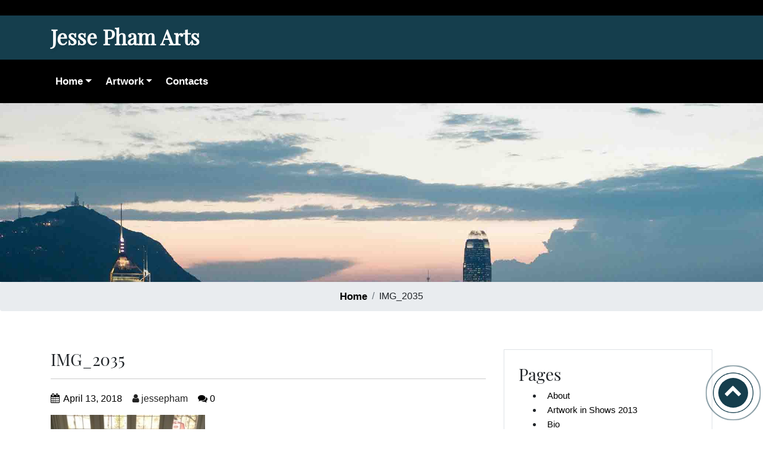

--- FILE ---
content_type: text/html; charset=UTF-8
request_url: http://jessephamarts.com/?attachment_id=369
body_size: 5622
content:
        <!doctype html>
        <html lang="en-US">
		<head>
        <!-- Meta tag Keywords -->
        <meta name="viewport" content="width=device-width, initial-scale=1">
        <meta charset="UTF-8"/>
        <!-- //Meta tag Keywords -->
		<title>IMG_2035 &#8211; Jesse Pham Arts</title>

<style id="reCAPTCHA-style" >.google-recaptcha-container{display:block;clear:both;}
.google-recaptcha-container iframe{margin:0;}
.google-recaptcha-container .plugin-credits a{text-decoration:underline;}</style>
<link rel='dns-prefetch' href='//www.google.com' />
<link rel='dns-prefetch' href='//s.w.org' />
<link rel="alternate" type="application/rss+xml" title="Jesse Pham Arts &raquo; Feed" href="http://jessephamarts.com/?feed=rss2" />
<link rel="alternate" type="application/rss+xml" title="Jesse Pham Arts &raquo; Comments Feed" href="http://jessephamarts.com/?feed=comments-rss2" />
<link rel="alternate" type="application/rss+xml" title="Jesse Pham Arts &raquo; IMG_2035 Comments Feed" href="http://jessephamarts.com/?feed=rss2&#038;p=369" />
		<script type="text/javascript">
			window._wpemojiSettings = {"baseUrl":"https:\/\/s.w.org\/images\/core\/emoji\/12.0.0-1\/72x72\/","ext":".png","svgUrl":"https:\/\/s.w.org\/images\/core\/emoji\/12.0.0-1\/svg\/","svgExt":".svg","source":{"concatemoji":"http:\/\/jessephamarts.com\/wp-includes\/js\/wp-emoji-release.min.js?ver=5.4.18"}};
			/*! This file is auto-generated */
			!function(e,a,t){var n,r,o,i=a.createElement("canvas"),p=i.getContext&&i.getContext("2d");function s(e,t){var a=String.fromCharCode;p.clearRect(0,0,i.width,i.height),p.fillText(a.apply(this,e),0,0);e=i.toDataURL();return p.clearRect(0,0,i.width,i.height),p.fillText(a.apply(this,t),0,0),e===i.toDataURL()}function c(e){var t=a.createElement("script");t.src=e,t.defer=t.type="text/javascript",a.getElementsByTagName("head")[0].appendChild(t)}for(o=Array("flag","emoji"),t.supports={everything:!0,everythingExceptFlag:!0},r=0;r<o.length;r++)t.supports[o[r]]=function(e){if(!p||!p.fillText)return!1;switch(p.textBaseline="top",p.font="600 32px Arial",e){case"flag":return s([127987,65039,8205,9895,65039],[127987,65039,8203,9895,65039])?!1:!s([55356,56826,55356,56819],[55356,56826,8203,55356,56819])&&!s([55356,57332,56128,56423,56128,56418,56128,56421,56128,56430,56128,56423,56128,56447],[55356,57332,8203,56128,56423,8203,56128,56418,8203,56128,56421,8203,56128,56430,8203,56128,56423,8203,56128,56447]);case"emoji":return!s([55357,56424,55356,57342,8205,55358,56605,8205,55357,56424,55356,57340],[55357,56424,55356,57342,8203,55358,56605,8203,55357,56424,55356,57340])}return!1}(o[r]),t.supports.everything=t.supports.everything&&t.supports[o[r]],"flag"!==o[r]&&(t.supports.everythingExceptFlag=t.supports.everythingExceptFlag&&t.supports[o[r]]);t.supports.everythingExceptFlag=t.supports.everythingExceptFlag&&!t.supports.flag,t.DOMReady=!1,t.readyCallback=function(){t.DOMReady=!0},t.supports.everything||(n=function(){t.readyCallback()},a.addEventListener?(a.addEventListener("DOMContentLoaded",n,!1),e.addEventListener("load",n,!1)):(e.attachEvent("onload",n),a.attachEvent("onreadystatechange",function(){"complete"===a.readyState&&t.readyCallback()})),(n=t.source||{}).concatemoji?c(n.concatemoji):n.wpemoji&&n.twemoji&&(c(n.twemoji),c(n.wpemoji)))}(window,document,window._wpemojiSettings);
		</script>
		<style type="text/css">
img.wp-smiley,
img.emoji {
	display: inline !important;
	border: none !important;
	box-shadow: none !important;
	height: 1em !important;
	width: 1em !important;
	margin: 0 .07em !important;
	vertical-align: -0.1em !important;
	background: none !important;
	padding: 0 !important;
}
</style>
	<link rel='stylesheet' id='wp-block-library-css'  href='http://jessephamarts.com/wp-includes/css/dist/block-library/style.min.css?ver=5.4.18' type='text/css' media='all' />
<link rel='stylesheet' id='astral-style-css'  href='http://jessephamarts.com/wp-content/themes/astral/style.css?ver=5.4.18' type='text/css' media='all' />
<link rel='stylesheet' id='bootstrap-css'  href='http://jessephamarts.com/wp-content/themes/astral/css/bootstrap.min.css?ver=5.4.18' type='text/css' media='all' />
<link rel='stylesheet' id='animate-css-css'  href='http://jessephamarts.com/wp-content/themes/astral/css/animate.css?ver=5.4.18' type='text/css' media='all' />
<link rel='stylesheet' id='font-awesome-min-css-css'  href='http://jessephamarts.com/wp-content/themes/astral/css/font-awesome.min.css?ver=5.4.18' type='text/css' media='all' />
<link rel='stylesheet' id='swiper-css-css'  href='http://jessephamarts.com/wp-content/themes/astral/css/swiper.min.css?ver=5.4.18' type='text/css' media='all' />
<link rel='stylesheet' id='griwpc-recaptcha-style-css'  href='http://jessephamarts.com/wp-content/plugins/recaptcha-in-wp-comments-form/css/recaptcha.css?ver=9.1.2' type='text/css' media='all' />
<style id='griwpc-recaptcha-style-inline-css' type='text/css'>
.google-recaptcha-container{display:block;clear:both;}
.google-recaptcha-container iframe{margin:0;}
.google-recaptcha-container .plugin-credits a{text-decoration:underline;}
</style>
<script type='text/javascript' src='http://jessephamarts.com/wp-includes/js/jquery/jquery.js?ver=1.12.4-wp'></script>
<script type='text/javascript' src='http://jessephamarts.com/wp-includes/js/jquery/jquery-migrate.min.js?ver=1.4.1'></script>
<script type='text/javascript' src='http://jessephamarts.com/wp-content/themes/astral/js/swiper.min.js?ver=5.4.18'></script>
<script type='text/javascript' src='http://jessephamarts.com/wp-content/themes/astral/js/bootstrap.min.js?ver=5.4.18'></script>
<script type='text/javascript' src='http://jessephamarts.com/wp-content/themes/astral/js/wow.js?ver=5.4.18'></script>
<script type='text/javascript' src='http://jessephamarts.com/wp-content/themes/astral/js/astral-theme-script.js?ver=5.4.18'></script>
<link rel='https://api.w.org/' href='http://jessephamarts.com/index.php?rest_route=/' />
<link rel="EditURI" type="application/rsd+xml" title="RSD" href="http://jessephamarts.com/xmlrpc.php?rsd" />
<link rel="wlwmanifest" type="application/wlwmanifest+xml" href="http://jessephamarts.com/wp-includes/wlwmanifest.xml" /> 
<meta name="generator" content="WordPress 5.4.18" />
<link rel='shortlink' href='http://jessephamarts.com/?p=369' />
<link rel="alternate" type="application/json+oembed" href="http://jessephamarts.com/index.php?rest_route=%2Foembed%2F1.0%2Fembed&#038;url=http%3A%2F%2Fjessephamarts.com%2F%3Fattachment_id%3D369" />
<link rel="alternate" type="text/xml+oembed" href="http://jessephamarts.com/index.php?rest_route=%2Foembed%2F1.0%2Fembed&#038;url=http%3A%2F%2Fjessephamarts.com%2F%3Fattachment_id%3D369&#038;format=xml" />
</head>
<body class="attachment attachment-template-default single single-attachment postid-369 attachmentid-369 attachment-jpeg">
<a class="skip-link screen-reader-text" href="#content">
Skip to content</a>
        <div class="header_contact">
            <div class="container">
                <div class="row">
                    <div class="col-md-6 col-sm-6 email">
					<p>
					 
					                    </div>
                    <div class="col-md-6 col-sm-6 phone">
					                    </div>
                </div>
            </div>
        </div>
        <header id="home" >
            <div class="container">
                <div class="row">
                    <div class="header col-md-6 col-sm-12">
                        <!-- logo -->
                        <div id="logo">
                            <h1>
                                <a style="color: #ffffff"
                                   title="IMG_2035" href="http://jessephamarts.com">

									Jesse Pham Arts
                                </a>
                            </h1>

                            <p style="color: #ffffff">
								                            </p>
                        </div>
                        <!-- //logo -->
                    </div>
                    <div class="col-md-6 col-sm-12 social">
					                    </div>
                </div>
            </div>
        </header>
		        <div class="menu1" id="main-menu">
            <div id="app" class="container">
                <nav class="navbar navbar-expand-lg navbar-light">
                    <button class="navbar-toggler" type="button" data-toggle="collapse" data-target="#navbarNavDropdown"
                            aria-controls="navbarNavDropdown" aria-expanded="false" aria-label="Toggle navigation">
                        <span class="sr-only">Toggle navigation</span>
                        <span class="icon-bar"></span>
                        <span class="icon-bar"></span>
                        <span class="icon-bar"></span>
                    </button>
                    <div id="navbarNavDropdown" class="navbar-collapse collapse">
						<div id="navbarNavDropdown" class="navbar-collapse collapse"><ul id="menu-about" class="navbar-nav nav-item"><li itemscope="itemscope" itemtype="https://www.schema.org/SiteNavigationElement" id="menu-item-13" class="menu-item menu-item-type-custom menu-item-object-custom menu-item-home menu-item-has-children dropdown menu-item-13 nav-item"><a title="Home" href="http://jessephamarts.com/" data-toggle="dropdown" aria-haspopup="true" aria-expanded="false" class="dropdown-toggle nav-link" id="menu-item-dropdown-13">Home</a>
<ul class="dropdown-menu" aria-labelledby="menu-item-dropdown-13" role="menu">
	<li itemscope="itemscope" itemtype="https://www.schema.org/SiteNavigationElement" id="menu-item-131" class="menu-item menu-item-type-post_type menu-item-object-page menu-item-131 nav-item"><a title="About" href="http://jessephamarts.com/?page_id=128" class="dropdown-item">About</a></li>
	<li itemscope="itemscope" itemtype="https://www.schema.org/SiteNavigationElement" id="menu-item-130" class="menu-item menu-item-type-post_type menu-item-object-page menu-item-130 nav-item"><a title="Bio" href="http://jessephamarts.com/?page_id=126" class="dropdown-item">Bio</a></li>
	<li itemscope="itemscope" itemtype="https://www.schema.org/SiteNavigationElement" id="menu-item-219" class="menu-item menu-item-type-post_type menu-item-object-page menu-item-219 nav-item"><a title="Influences" href="http://jessephamarts.com/?page_id=217" class="dropdown-item">Influences</a></li>
	<li itemscope="itemscope" itemtype="https://www.schema.org/SiteNavigationElement" id="menu-item-260" class="menu-item menu-item-type-post_type menu-item-object-page menu-item-260 nav-item"><a title="Tile Installation/ Home Repair/ Remodeling" href="http://jessephamarts.com/?page_id=258" class="dropdown-item">Tile Installation/ Home Repair/ Remodeling</a></li>
</ul>
</li>
<li itemscope="itemscope" itemtype="https://www.schema.org/SiteNavigationElement" id="menu-item-134" class="menu-item menu-item-type-custom menu-item-object-custom menu-item-home menu-item-has-children dropdown menu-item-134 nav-item"><a title="Artwork" href="http://jessephamarts.com/" data-toggle="dropdown" aria-haspopup="true" aria-expanded="false" class="dropdown-toggle nav-link" id="menu-item-dropdown-134">Artwork</a>
<ul class="dropdown-menu" aria-labelledby="menu-item-dropdown-134" role="menu">
	<li itemscope="itemscope" itemtype="https://www.schema.org/SiteNavigationElement" id="menu-item-206" class="menu-item menu-item-type-post_type menu-item-object-page menu-item-206 nav-item"><a title="House Number Plaques and Markers" href="http://jessephamarts.com/?page_id=204" class="dropdown-item">House Number Plaques and Markers</a></li>
	<li itemscope="itemscope" itemtype="https://www.schema.org/SiteNavigationElement" id="menu-item-117" class="menu-item menu-item-type-post_type menu-item-object-page menu-item-117 nav-item"><a title="Pictures of Artwork Installed" href="http://jessephamarts.com/?page_id=115" class="dropdown-item">Pictures of Artwork Installed</a></li>
	<li itemscope="itemscope" itemtype="https://www.schema.org/SiteNavigationElement" id="menu-item-68" class="menu-item menu-item-type-post_type menu-item-object-page menu-item-68 nav-item"><a title="Artwork in Shows 2013" href="http://jessephamarts.com/?page_id=66" class="dropdown-item">Artwork in Shows 2013</a></li>
	<li itemscope="itemscope" itemtype="https://www.schema.org/SiteNavigationElement" id="menu-item-197" class="menu-item menu-item-type-post_type menu-item-object-page menu-item-197 nav-item"><a title="more work" href="http://jessephamarts.com/?page_id=118" class="dropdown-item">more work</a></li>
</ul>
</li>
<li itemscope="itemscope" itemtype="https://www.schema.org/SiteNavigationElement" id="menu-item-161" class="menu-item menu-item-type-post_type menu-item-object-page menu-item-161 nav-item"><a title="Contacts" href="http://jessephamarts.com/?page_id=159" class="nav-link">Contacts</a></li>
</ul></div>                    </div>
                </nav>
            </div>
        </div>
	    <div class="inner-banner d-flex flex-column justify-content-center align-items-center"
         style="background:url( http://jessephamarts.com/wp-content/themes/astral/images/inner.jpg);"></div>
        <nav aria-label="breadcrumb">
			                <ol class="breadcrumb d-flex justify-content-center">
                    <li class="breadcrumb-item">
                        <a href="http://jessephamarts.com">Home</a>
                    </li>

					                        <li class="breadcrumb-item " aria-current="page">IMG_2035</li> 
					
					
					
					
                </ol>
			        </nav>
		<div id="content">
    <section class="align-blog" id="blog">
        <div class="container">
            <div class="row">
                <!-- left side -->
                <div class="col-lg-8 single-left mt-lg-0 mt-4">
					<div id="post-369" class="astral_blog post-369 attachment type-attachment status-inherit hentry">
    <h3 class="card-title">
		IMG_2035    </h3>
    <hr>

	
	        <div class="metabox">
            <span class="entry-date"><i class="fa fa-calendar"></i>April 13, 2018</span>

            <span class="entry-author"><a href="http://jessephamarts.com/?author=1"><i class="fa fa-user"></i> jessepham</a></span>

            <span class="entry-comments"><i class="fa fa-comments"></i>
			0 </span>
        </div>
	<p class="attachment"><a href='http://jessephamarts.com/wp-content/uploads/2015/02/IMG_2035.jpg'><img width="259" height="300" src="http://jessephamarts.com/wp-content/uploads/2015/02/IMG_2035-259x300.jpg" class="attachment-medium size-medium" alt="" srcset="http://jessephamarts.com/wp-content/uploads/2015/02/IMG_2035-259x300.jpg 259w, http://jessephamarts.com/wp-content/uploads/2015/02/IMG_2035.jpg 573w" sizes="(max-width: 259px) 100vw, 259px" /></a></p>
</div>    <div class="navigation">
        <div class="single_left alignleft">
			&laquo; <a href="http://jessephamarts.com/?page_id=258" rel="prev">Tile Installation/ Home Repair/ Remodeling</a>        </div>
        <div class="single_right alignright">
			        </div>
    </div>
	<div id="comments" class="comments-area">
	        <div class="leave-coment-form">
				<div id="respond" class="comment-respond">
		<h3 id="reply-title" class="comment-reply-title"><h3 class="courses-title  mb-4">Leave a Reply</h3> <small><a rel="nofollow" id="cancel-comment-reply-link" href="/?attachment_id=369#respond" style="display:none;">Cancel reply</a></small></h3><form action="http://jessephamarts.com/wp-comments-post.php" method="post" id="commentform" class="comment-form"><p class="comment-notes"><span id="email-notes">Your email address will not be published.</span></p><div class="leave-coment-form"><div class="form-group">
			<textarea id="comment" name="comment" class="form-control" placeholder="Your comment here..." required=""></textarea></div></div><div class="row"><div class="col-sm-6 form-group"><input name="author" id="name" type="text" id="exampleInputEmail1" class="form-control" placeholder="Name"></div>
<div class="col-sm-6 form-group"><input  name="email" id="email" type="text" class="form-control" placeholder="Email"></div></div>
<p class="comment-form-cookies-consent"><input id="wp-comment-cookies-consent" name="wp-comment-cookies-consent" type="checkbox" value="yes" /> <label for="wp-comment-cookies-consent">Save my name, email, and website in this browser for the next time I comment.</label></p>
<p id="griwpc-container-id" class="google-recaptcha-container recaptcha-align-left"><span id="griwpc-widget-id" class="g-recaptcha" data-forced="0" ></span></p><p class="form-submit"><input name="submit" type="submit" id="mm_single_submit" class="submit" value="Post Comment" /> <input type='hidden' name='comment_post_ID' value='369' id='comment_post_ID' />
<input type='hidden' name='comment_parent' id='comment_parent' value='0' />
</p></form>	</div><!-- #respond -->
	        </div>
	</div>                </div>
                <!-- right side -->
                <div class="col-lg-4 event-right">
					<div class="event-right1">
    <div id="sidebar-primary" class="sidebar">
		<div id="widget_pages" class="mwa_widget mb-4 p-sm-4 p-3 border"><h3 class="courses-title">Pages</h3>		<ul>
			<li class="page_item page-item-128"><a href="http://jessephamarts.com/?page_id=128">About</a></li>
<li class="page_item page-item-66"><a href="http://jessephamarts.com/?page_id=66">Artwork in Shows 2013</a></li>
<li class="page_item page-item-126"><a href="http://jessephamarts.com/?page_id=126">Bio</a></li>
<li class="page_item page-item-159"><a href="http://jessephamarts.com/?page_id=159">Contacts</a></li>
<li class="page_item page-item-204"><a href="http://jessephamarts.com/?page_id=204">House Number Plaques and Markers</a></li>
<li class="page_item page-item-217"><a href="http://jessephamarts.com/?page_id=217">Influences</a></li>
<li class="page_item page-item-118"><a href="http://jessephamarts.com/?page_id=118">more work</a></li>
<li class="page_item page-item-115"><a href="http://jessephamarts.com/?page_id=115">Pictures of Artwork Installed</a></li>
<li class="page_item page-item-258 current_page_ancestor current_page_parent"><a href="http://jessephamarts.com/?page_id=258">Tile Installation/ Home Repair/ Remodeling</a></li>
		</ul>
			</div><div class="widget widget_categories"><h2 class="widgettitle">Categories</h2><form action="http://jessephamarts.com" method="get"><label class="screen-reader-text" for="cat">Categories</label><select  name='cat' id='cat' class='postform' >
	<option value='-1' selected='selected'>Select Category</option>
</select>
</form>
<script type="text/javascript">
/* <![CDATA[ */
(function() {
	var dropdown = document.getElementById( "cat" );
	function onCatChange() {
		if ( dropdown.options[ dropdown.selectedIndex ].value > 0 ) {
			dropdown.parentNode.submit();
		}
	}
	dropdown.onchange = onCatChange;
})();
/* ]]> */
</script>

			</div>    </div>
</div>                </div>
            </div>
        </div>
    </section>
</div>
<footer class="footer py-md-5 pt-md-3 pb-sm-5">
	        <div class="container">
            <div class="row p-sm-4 py-3">
				<div class="mwa_footer_widget col-lg-4 col-md-6 mt-lg-0 mt-4"><h3 class="mb-3 f_title">Pages</h3>		<ul>
			<li class="page_item page-item-128"><a href="http://jessephamarts.com/?page_id=128">About</a></li>
<li class="page_item page-item-66"><a href="http://jessephamarts.com/?page_id=66">Artwork in Shows 2013</a></li>
<li class="page_item page-item-126"><a href="http://jessephamarts.com/?page_id=126">Bio</a></li>
<li class="page_item page-item-159"><a href="http://jessephamarts.com/?page_id=159">Contacts</a></li>
<li class="page_item page-item-204"><a href="http://jessephamarts.com/?page_id=204">House Number Plaques and Markers</a></li>
<li class="page_item page-item-217"><a href="http://jessephamarts.com/?page_id=217">Influences</a></li>
<li class="page_item page-item-118"><a href="http://jessephamarts.com/?page_id=118">more work</a></li>
<li class="page_item page-item-115"><a href="http://jessephamarts.com/?page_id=115">Pictures of Artwork Installed</a></li>
<li class="page_item page-item-258 current_page_ancestor current_page_parent"><a href="http://jessephamarts.com/?page_id=258">Tile Installation/ Home Repair/ Remodeling</a></li>
		</ul>
			</div>            </div>
        </div>
		</footer>
<div class="cpy-right text-center mwa-theme">
	        <p class="text-wh"><a href=""> </a>
        </p>
		</div>
<!-- scroll top icon -->
<a href="#" id="scroll" class="move-top text-center scrollup" style="">
    <div class="circle"><i class="fa fa-chevron-up" aria-hidden="true"></i></div>
</a>
<script type='text/javascript'>
/* <![CDATA[ */
var griwpco = {"ajax_url":"http:\/\/jessephamarts.com\/wp-admin\/admin-ajax.php","standardQueries":"0","formID":"commentform","formQuery":"#respond form","formQueryElem":"0","buttonID":"submit","buttonQuery":"#respond *[type=","buttonQueryElem":"0","recaptcha_elem":null,"recaptcha_id":"griwpc-widget-id","recaptcha_skey":"6Lecn8cUAAAAAKbGBrRToReJCHNONMKyG9tTMg6n","recaptcha_theme":"light","recaptcha_size":"normal","recaptcha_type":"image","recaptcha_align":"left","recaptcha_otcm":"0","recaptcha_tag":"p","recaptcha_lang":"","allowCreditMode":"0","home_link_address":"http:\/\/www.joanmiquelviade.com\/plugin\/google-recaptcha-in-wp-comments-form\/","home_link_title":"reCAPTCHA plugin homepage","home_link_text":"Get reCAPTCHA plugin","version":"9.1.2","reCAPTCHAloaded":"1"};
/* ]]> */
</script>
<script type='text/javascript' src='http://jessephamarts.com/wp-content/plugins/recaptcha-in-wp-comments-form/js/base.js?ver=9.1.2'></script>
<script type='text/javascript' src='http://jessephamarts.com/wp-content/plugins/recaptcha-in-wp-comments-form/js/recaptcha.js?ver=9.1.2'></script>
<script type='text/javascript' src='https://www.google.com/recaptcha/api.js?onload=griwpcOnloadCallback&#038;render=explicit&#038;ver=5.4.18'></script>
<script type='text/javascript' src='http://jessephamarts.com/wp-includes/js/wp-embed.min.js?ver=5.4.18'></script>
<script type='text/javascript' src='http://jessephamarts.com/wp-content/themes/astral/js/astral-footer-script.js?ver=5.4.18'></script>
	<script>
	/(trident|msie)/i.test(navigator.userAgent)&&document.getElementById&&window.addEventListener&&window.addEventListener("hashchange",function(){var t,e=location.hash.substring(1);/^[A-z0-9_-]+$/.test(e)&&(t=document.getElementById(e))&&(/^(?:a|select|input|button|textarea)$/i.test(t.tagName)||(t.tabIndex=-1),t.focus())},!1);
	</script>
	</body>
</html>

--- FILE ---
content_type: text/css
request_url: http://jessephamarts.com/wp-content/themes/astral/style.css?ver=5.4.18
body_size: 8886
content:
/*
Theme Name: Astral
Theme URI: 
Author: wpmwa
Author URI: http://mywebapp.in/
Description: Astral is a free version  WordPress theme. It is a multi-purpose theme for blog, Education, News, Entertainment etc. You can create a beautiful homepage contain slider, callout, services, blogs, contact section. Support easy to use customization theme options. Astral theme also support Elementor plugin and contact form 7 plugin. Theme contains custom template page full width and page with left sidebar. 
Version: 1.3
License: GNU General Public License v2 or later
License URI: http://www.gnu.org/licenses/gpl-2.0.html
Tags: right-sidebar, left-sidebar, custom-logo,  custom-header, custom-menu, editor-style, full-width-template, featured-images,  sticky-post, translation-ready, Blog, Entertainment, E-Commerce

Text Domain: astral
*/


/* playfair-display-regular - latin */
@font-face {
    font-family: 'Playfair Display';
    font-style: normal;
    font-weight: 400;
    src: url('../astral/font-family/playfair-display-v14-latin-regular.eot'); /* IE9 Compat Modes */
    src: local('Playfair Display Regular'), local('PlayfairDisplay-Regular'),
    url('../astral/font-family/playfair-display-v14-latin-regular.eot?#iefix') format('embedded-opentype'), /* IE6-IE8 */ url('../astral/font-family/playfair-display-v14-latin-regular.woff2') format('woff2'), /* Super Modern Browsers */ url('../astral/font-family/playfair-display-v14-latin-regular.woff') format('woff'), /* Modern Browsers */ url('../astral/font-family/playfair-display-v14-latin-regular.ttf') format('truetype'), /* Safari, Android, iOS */ url('../astral/font-family/playfair-display-v14-latin-regular.svg#PlayfairDisplay') format('svg'); /* Legacy iOS */
}


.navbar {
    border-radius: 0;
    transition: all 0.3s ease-out;
}

h1,
h2,
h3,
h4,
h5,
h6 {
    margin: 0;
    padding: 0;
    font-family: 'Playfair Display', serif;
}

p {
    margin-top: 3px;
    padding: 0;
    font-size: 14px;
    letter-spacing: 1px;
    line-height: 1.9;
    color: #000;
}

.wp-caption {
    width: 100% !important;
}

.wp-caption-text {
}

.screen-reader-text {
}

.gallery-caption {
}

.bypostauthor {
}

.alignright {
}

.alignleft {
}

img { 
	height: auto; 
	max-width: 100%; 
}

.wp-caption img {
    width: 100%;
}

/* //Reset Code */

/* colors code */
.text-bl {
    color: #343a40;
}

.text-wh {
    color: #fff;
}

.text-li {
    color: #f8f9fa;
}

.bg-li {
    background: #f8f9fa;
}

.bg-wh {
    background: #fff;
}

.let {
    letter-spacing: 1px;
}
.aligncenter {
	text-align: center;
}	
/* bottom-to-top */
a.move-top {
    position: fixed;
    bottom: 1.5%;
    right: 0;
    z-index: 9999;
}

a.move-top span {
    color: #fc636b;
    font-size: 30px;
}

/* header */
header {
    background: #153e4d;
    z-index: 9999;
}

/* navigation */

#logo a {
    text-decoration: none;
    float: none;
    display: initial;
    font-weight: 600;
    font-size: 35px;
    color: #fff;
    text-shadow: 2px 5px 3px rgba(0, 0, 0, 0.06);
}

#logo img {
    width: 200px;
    height: 80px;
}

/* Display Dropdowns on Hover */
nav ul li:hover > ul {
    display: inherit;
}

.dropdown-menu {
    top: 98%;
    left: -1%;
}

/* Media Queries
--------------------------------------------- */
@media (max-width: 1280px) {
    nav a {
        font-size: 17px;
        font-weight: 600;
    }
}

@media all and (max-width: 991px) {
    #logo {
        display: block;
        padding: 0;
        width: 100%;
        text-align: center;
        float: none;
    }

    /* Change menu item's width to 100% */
    nav ul li {
        display: block;
        width: 100%;
    }

    .dropdown-item {
        color: #ffffff;
    }

    nav a:hover,
    nav ul ul ul a {
        background-color: transparent;
    }

    /* Hide Dropdowns by Default */
    nav ul ul {
        float: none;
        position: static;
        color: #ffffff;
    }

    /* Hide menus on hover */
    nav ul ul li:hover > ul,
    nav ul li:hover > ul {
        display: none;
    }

    /* Fisrt Tier Dropdown */
    nav ul ul li {
        display: block;
        width: 100%;
        padding: 0;
    }

    nav ul ul li a {
        letter-spacing: 2px;
    }

    nav ul ul ul li {
        position: static;
        /* has to be the same number as the "width" of "nav ul ul li" */
    }

    nav a {
        font-size: 14px;
        display: block;
        margin: 0px 0;
    }

}

@media all and (max-width: 330px) {

    nav ul li {
        display: block;
        width: 94%;
    }

}


/* dropdown */
#demo {
    margin: 10px 0 0px 0;
}

#demo .wrapper {
    display: inline-block;
    position: relative;
}

#demo .parent {
    height: 100%;
    width: 100%;
    display: block;
    cursor: pointer;
    line-height: 30px;
    height: 30px;
    color: #fff;
    z-index: 2;
    position: relative;
    -webkit-transition: border-radius .1s linear, background .1s linear, z-index 0s linear;
    -webkit-transition-delay: .8s;
    text-align: center;
    color: #fff;
    text-transform: capitalize;
    font-weight: 500;
    font-size: 15px;
    letter-spacing: 1px;
    padding-left: 0;
    padding-right: 0;
}

#demo .parent:hover,
#demo .content:hover ~ .parent {
    -webkit-transition-delay: 0s, 0s, 0s;
}

#demo .content:hover ~ .parent {
    border-bottom-left-radius: 0;
    border-bottom-right-radius: 0;
    z-index: 0;
}

#demo .content {
    position: absolute;
    top: 0;
    display: block;
    z-index: 1;
    height: 0;
    width: 150px;
    padding-top: 30px;
    -webkit-transition: height .5s ease;
    -webkit-transition-delay: .4s;
}

#demo .wrapper:active .content {
    height: 150px;
    z-index: 3;
    -webkit-transition-delay: 0s;
}

#demo .content:hover {
    height: 150px;
    z-index: 3;
    -webkit-transition-delay: 0s;
}


#demo .content ul {
    background: #fff;
    margin: 0;
    padding: 0;
    overflow: hidden;
    height: 100%;
    border-bottom-left-radius: 5px;
    border-bottom-right-radius: 5px;
}

#demo .content ul a {
    text-decoration: none;
    padding: 0;
}

#demo .content li {
    list-style: none;
    text-align: left;
    color: #999;
    font-size: 16px;
    line-height: 30px;
    height: 40px;
    line-height: 40px;
    padding-left: 10px;
    border-top: 1px solid #eee;
}

#demo .content li:last-of-type {
    border-bottom-left-radius: 5px;
    border-bottom-right-radius: 5px;
}


/* inner banner */
.inner-banner {
    background: url(../images/1.jpg) no-repeat center;
    min-height: 300px;
    position: relative;
    z-index: 0;
    background-size: cover !important;
}

li.breadcrumb-item a {
    color: #000;
}

.breadcrumb-item.active {
    color: #000000;
    text-transform: capitalize;
    font-weight: 600;
}


/* title */
.mwa_title {
    margin-bottom: 3em;
}

h4.mwa-title {
    color: #000;
    text-transform: capitalize;
    font-size: 2.3em;
    font-weight: 600;
}

p.sub-title {
	word-break: break-word;
    color: #000000d1;
    text-transform: capitalize;
    width: 60%;
    margin: 1em auto 0;
}

span.sub-title {
    text-transform: capitalize;
    font-size: 1em;
    color: #fc636b;
}

.align-blog {
    padding: 3em 0;
}
.front-blog {
	background: #153e4d0d;
}

/* about */
.abt-icon {

    border-radius: 50%;
    -webkit-border-radius: 50%;
    -o-border-radius: 50%;
    -ms-border-radius: 50%;
    -moz-border-radius: 50%;
    display: flex;
    align-items: center;
    justify-content: center;
    margin: 0 auto;
}

.abt-icon span {
    font-size: 2.7em;
    color: #ffffff;
}

.abt-txt h4 a {
    word-break: break-word;
    text-transform: capitalize;
    font-size: 20px;
    margin-bottom: 0.5em;
    text-decoration: none;
    color: #000;
}

.abt-txt {
    margin-left: 1em;
}


/* blog */
span.post-icon {
    position: absolute;
    line-height: 3;
    text-align: center;
    font-size: 1.2em;
    letter-spacing: 1px;
    bottom: 0;
    width: 100%;
    left: 0;
    padding: 0px 12px;
    text-transform: capitalize;
    background: hsla(357, 0%, 2%, 0.28);
    color: #fff;
}

h5.blog-title a {
    font-size: 0.9em;
    text-transform: capitalize;
    color: #333;
    font-weight: 600;
    display: block;
}

.blog-btn {
    background: transparent;
    font-weight: 500;
    font-size: 15px;
    letter-spacing: 1px;
    color: #000000;
    text-transform: uppercase;
}

.blog-btn:hover {
    color: #000;
}

.card-body {
    background: #ffff;
}

.card {
    border: 1px solid #153e4d;
}

a.blog_link {
    padding: 12px 21px;
    font-weight: 600;
    font-size: 16px;
    border-radius: 0px;
    display: inline-block;
    margin-top: 2em;
    background: #fde953;
    color: #153e4d;
    letter-spacing: 1px;
    -o-border-radius: 0px;
    -ms-border-radius: 0px;
    -moz-border-radius: 0px;
    text-transform: capitalize;
}

.slide-img {
    background: url(../images/banner.jpg) no-repeat center;
    background-size: cover;
    min-height: 500px;
}

hr {
    border-top: 1px solid #ccc !important;
}


/* footer */
.footer {
    background: #17181b;
    overflow: hidden;
}

.text-theme-2 {
    color: #000;
}

.text-theme-2:hover {
    color: #000;
}

.footer h2 a {
    font-family: 'Lato', sans-serif;
    text-transform: capitalize;
    font-size: 0.9em;
    color: #fff;
}

.footer h2 a:hover {
    color: #fff;
}

/* footer grids */
.footerv3-top h3 {
    font-size: 1.3em;
    color: #fff;
    text-transform: uppercase;
    margin-bottom: 1.5em;
}

.footv3-left h4 a {
    font-size: 1.3em;
    letter-spacing: 0.5px;
    color: #fff;
    padding: 14px 0 0;
    position: relative;
    text-transform: capitalize;
}

h4.footer-title {
    color: #777;
    text-transform: capitalize;
}

.footerv3-top p {
    font-size: 1em;
    color: #a3b1bf;
    margin: 1em 0;
    line-height: 1.5em;
}

.footer p a {
    color: #fff;
    text-decoration: underline;
}

.footer p a:hover {
    color: #fff;
}

.fv3-contact p {
    display: inline-block;
    vertical-align: middle;
    color: #fff;
    font-size: 16px;
}

.footer-top p {
    max-width: 400px;
}

.list-title li a {
    color: #fff;
    font-size: 1em;
    text-transform: capitalize;
}

h3.f_title {
    font-size: 1.3em;
    color: #fff;
    font-weight: 400;
}

.cpy-right {
    padding: 1vw;
}

.cpy-right p {
    color: #fff;
}

.cpy-right a {
    color: #fff;
}

.cpy-right a:hover {
    text-decoration: none;
    color: #fff;
}

#mwa_banner_slider .mwa_link_bnr:hover {
    background: transparent;
    border: 2px solid #fde953;
    color: #fde953;
}

#callout .mwa_link_bnr:hover {
    background: transparent;
    border: 1px solid #fde953;
    color: #fde953;
}


/* -- Responsive code -- */
@media screen and (max-width: 1080px) {

    .align-about {
        padding: 12em 0 8em;
    }

    h4.mwa-title {
        font-size: 2.1em;
    }

    .services-bg-color {
        padding: 0 2em;
    }

    a.reqe-button {
        padding: 9px 16px;
        font-size: 13px;
    }

}

@media screen and (max-width: 1050px) {

    .align-blog {
        padding: 3em 0;
    }

    .py-lg-5 {
        padding-bottom: 3rem;
    }

    .abt-txt {
        margin-left: 2em;
    }
}

@media screen and (max-width: 1024px) {

    p.bnr-txt {
        width: 100%;
    }

    .inner-banner {
        min-height: 250px;
    }

    /**/
    .contact {
        letter-spacing: 0px;
        word-spacing: -1px;
    }

    .abt_bottom p {
        font-size: 1em;
    }


}

@media screen and (max-width: 991px) {
    .navbar-light .navbar-toggler {
        margin-left: auto;
    }

    .dropdown-menu {
        text-align: center;
    }

    .right_nav {
        margin: 0 auto;
        text-align: center;
    }

    .bb-img h3 {
        font-size: 1.05em;
    }

    p.sub-title {
        width: 100%;
    }

    .mwa_title {
        margin-bottom: 4em;
    }

    .align-about {
        padding: 3em 0 3em;
    }

    .abt-txt h4 {
        font-size: 1.1em;
    }

    .abt-txt {
        margin-left: 2em;
    }

    .slide-banner {
        min-height: 420px;
    }

    .slide-img {
        min-height: 450px;
    }

    .carousel-indicators {
        bottom: -45px;
    }

    .img-grid {
        max-width: 640px;
        margin: 0 auto 2em;
    }

    .social ul li {
        padding-left: 11px;
    }

    .search1 .form-control {
        width: 62%;
    }
}

@media screen and (max-width: 768px) {

    h4.mwa-title {
        font-size: 1.9em;
    }

    .mwa_title {
        margin-bottom: 3em;
    }

    #logo a {
        font-size: 32px;
    }
}

@media screen and (max-width: 667px) {
    .bb-img h3 {
        font-size: 1em;
    }

    .abt-icon span {
        font-size: 1.5em;
    }

    h4.mwa-title {
        font-size: 1.8em;
    }
}


@media screen and (max-width: 640px) {
    .slide-banner {
        min-height: 385px;
    }

    .carousel-indicators {
        bottom: -35px;
    }

}

@media screen and (max-width: 568px) {
    a.blog_link {
        padding: 8px 5px;
        font-size: 11px;
    }

    .wthree-link-bnr {
        padding: 3px 25px;
        letter-spacing: 0px;
        font-size: 13px;
    }

    .navbar-light .navbar-nav .nav-link {
        padding: 4px 15px;
        font-size: 0.85em;
        letter-spacing: 1px;
    }

    p.bnr-txt {
        font-size: 1em;
        line-height: 1.5;
    }

    .align-about {
        padding: 26em 0 3em;
    }

    h4.mwa-title {
        font-size: 1.6em;
    }

    div#contact h4.mwa-title {
        color: #fff;
    }

    .services-bg-color {
        padding: 0;
    }

    .align-blog {
        padding: 2em 0;
    }

    .slide-img {
        min-height: 300px;
    }

    .box13 .box-content,
    .box13:after {
        left: 21px;
        right: 33px;
    }

    #contact iframe {
        min-height: 300px;
    }

    h5.cont-form {
        font-size: 1.5em;
    }

    form.register-wthree .form-control {
        padding: 8px 20px;
    }

    a.navbar-brand {
        font-size: 0.75em;
    }

    .contact-form-wthreelayouts {
        padding: 1em;
    }

    .toggle {
        padding: 6px 10px;
    }

    .modal-body {
        margin: 0 1em;
    }
}

@media screen and (max-width: 480px) {
 
    .slider-info p {
        letter-spacing: 0px;
		font-size: 12px !important;
    }

    .col-md-6.email p, .col-md-6.email a {
        font-size: 14px;
        text-align: center;
    }

    .col-md-6.phone p {
        text-align: center;
        float: none !important;
    }

    .mwa_title {
        margin-bottom: 2.5em;
    }

    .align-about {
        padding: 3em 0 3em;
    }

    .inner-banner {
        min-height: 200px;
    }

    .slide-img {
        min-height: 200px;
    }

    h3.f_title {
        font-size: 1.1em;
    }

    .banner_text_wthree_pvt {
        padding: 22vw 0;
    }

    p.bnr-txt {
        font-size: .8em;
    }

    p {
        font-size: 13px;
    }

    .popup {
        margin: 5em 1em;
        padding: 2.5em 1.5em 1.5em;
    }

    .flip-card {
        float: none;
        margin: 0 auto;
        background-color: transparent;
        width: 300px !important;
        height: 300px !important;
        perspective: 1000px;
    }
}

@media screen and (max-width: 414px) {
    .right_nav {
        margin: 0.5em auto;
    }

    .align-about {
        padding: 21em 0 3em;
    }

    #logo a {
        font-size: 28px;
    }
}

@media screen and (max-width: 384px) {

    .img-grid {
        padding: 0;
    }

    .testi-text p {
        width: 100%;
        font-size: 1em;
    }

    .testi-desc h5 {
        font-size: 1em;
    }
}

@media screen and (max-width: 375px) {
    .inner-banner {
        min-height: 180px;
    }
}

@media screen and (max-width: 320px) {

    .bb-img h3 {
        font-size: 0.9em;
    }

    .abt-icon {
        width: 50px;
        height: 50px;
    }

    .abt-icon span {
        font-size: 1.2em;
    }

    .abt-txt h4 {
        font-size: 1em;
    }

    .align-about {
        padding: 17em 0 3em;
    }

    h4.mwa-title {
        font-size: 1.4em;
    }

    h4.home-title {
        font-size: 1.1em;
    }

    input.serach-input {
        padding: 9px 12px;
        letter-spacing: 0px;
        font-size: 13px;
    }


}


/* new html */
.abt-grid {
    transition: 0.5s;
    padding: 24px;
    transition: 0.5s;

}

.abt-grid:hover {
    transform: scale(1.1);
}

.slider-info h3 {
    font-size: 4em;
}

.slider-info h3 {
    font-size: 3em;
	word-break: break-word;
    text-transform: capitalize;
    color: #fff;
    text-shadow: 3px 3px 22px #1d1a22;
    word-spacing: 5px;
    letter-spacing: 1px;
    font-weight: 700;
    line-height: 1.3;
}

.slider-info p {
	word-break: break-word;
    margin-top: 0.5em;
    font-size: 1.1em;
    font-weight: 600;
    color: #fff;
    text-transform: capitalize;
}

.banner-text {
    text-align: center;
}

.mwa_link_bnr:hover {
    color: #fff;
}

.btn:hover, .btn:focus {
    text-decoration: none;
}

.mwa_link_bnr {
    padding: 8px 35px;
    color: #000;
    font-weight: 600;
    font-size: 16px;
    letter-spacing: 1px;
    border: none;
    text-transform: capitalize;
    border-radius: 20px;
    background: #fff;
}

.sticky {
    position: fixed;
    top: 0;
    width: 100%;
    z-index: 9999;
}

.col-md-6.contact {
    float: left;
    word-spacing: 13px;
    letter-spacing: 2px;
}

.col-md-6.social {
    text-align: right;
    float: right;
    margin-top: 20px;
}

.social ul li {
    display: inline-block;
    padding-left: 13px;
}

.social ul li a {
    color: #000;
    font-size: 25px;
}

.mwa-theme {
    color: #fff;
    background: #153e4d;
}

h4.abt-text {
	word-break: break-word;
    color: #fff;
    line-height: 1.5;
    font-size: 3em;
    margin: 0 auto 0.5em;
    font-weight: 300;
}

.abt_bottom p {
	color: #fff;
    text-align: center;
	word-break: break-word;
    margin-bottom: 1em;
    letter-spacing: 1px;
    font-size: 1.1em;
}

.color-white {
    color: #fff;
}

#mwa_banner_slider .mwa_link_bnr {
    padding: 13px 21px;
    color: #153e4d;
    font-weight: 600;
    font-size: 16px;
    letter-spacing: 1px;
    border: none;
    text-transform: capitalize;
    border-radius: 0px;
    background: #fde953;
}

#callout .mwa_link_bnr {
    padding: 13px 21px;
    color: #153e4d;
    font-weight: 600;
    font-size: 16px;
    letter-spacing: 1px;
    border: none;
    text-transform: capitalize;
    border-radius: 0px;
    background: #fde953;
}

.mwa_title.text-center {
    padding-top: 1.5rem;
    padding-bottom: 1.5rem;
}

.metabox {
    color: #000;
    padding: 5px 0;
    clear: both;
    margin: 10px 0;
}

.metabox a {
    text-decoration: none;
    color: #222222;
}

.metabox a:hover {
    color: #000;
}

.metabox .entry-date {
    margin: 0 13px 0 0;
}

.metabox .entry-author {
    margin: 0 13px 0 0;
}

.metabox .entry-comments {
    margin: 0 13px 0 0;
}

.category span {
    font-weight: 600;
    font-size: 15px;
}

.category a {
    font-size: 16px;
    color: #000;
}

.mm_single_submit input {
    font-weight: 600;
    font-size: 16px;
    border-radius: 20px;
    display: inline-block;
    margin-top: 2em;
    padding: 6px 18px;
    background: #ffc107;
    background-image: linear-gradient(to right, #d80c89, #5919cc);
    color: #fff;
    letter-spacing: 1px;
    -o-border-radius: 0px;
    -ms-border-radius: 0px;
    -moz-border-radius: 0px;
    text-transform: capitalize;
    border: none;
}

#mm_single_submit {
    font-weight: 600;
    font-size: 16px;
    display: inline-block;
    margin-top: 2em;
    padding: 6px 18px;
    background: #ffeb3b;
    color: #153e4d;
    letter-spacing: 1px;
    -o-border-radius: 0px;
    -ms-border-radius: 0px;
    -moz-border-radius: 0px;
    text-transform: capitalize;
    border: none;
}

.media-body.comments-grid-right {
    padding: 0 13px;
}

ol.children {
    margin-left: 18%;
}

.comments {
    border: 1px solid #cccccc6e;
    margin-bottom: 3%;
}

.media.mt-4 {
    padding: 10px;
}

.comments-grids {
    padding: 10px;
}

a.comment-reply-link {
    text-decoration: none;
    font-weight: 700;
}

.leave-coment-form h3 {
    color: #000000;
    font-weight: 600;
}

.tags.mt-4.p-4.border li {
    display: inline;
}

.tags.mt-4.p-4.border li a {
    font-size: 15px;
    padding: 0 9px 0 9px;
}

img.img-fluid.page-full.img-thumbnail {
    width: 100%;
}

/*blog-page  */
.blog_page .astral_blog {
    border: 1px #ccc;
    box-shadow: 10px #cccccccc;
    margin-bottom: 39px;
    border: none;
    border-radius: 6px;
    -webkit-box-shadow: 0px 0px 57px 0px rgba(0, 0, 0, 0.11);
    box-shadow: 0px 0px 57px 0px rgba(0, 0, 0, 0.11);
    padding: 20px;
}

.blog_page a.single {
    font-weight: 600;
    font-size: 16px;
    display: inline-block;
    margin-top: 2em;
    padding: 11px 18px;
    background: #FFEB3B;
    color: #153e4d;
    letter-spacing: 1px;
    -o-border-radius: 0px;
    -ms-border-radius: 0px;
    -moz-border-radius: 0px;
    text-transform: capitalize;
    text-decoration: none;
}
.astral_blog a.single {
    font-weight: 600;
    font-size: 16px;
    display: inline-block;
    margin-bottom: 2em;
    padding: 11px 18px;
    background: #FFEB3B;
    color: #153e4d;
    letter-spacing: 1px;
    -o-border-radius: 0px;
    -ms-border-radius: 0px;
    -moz-border-radius: 0px;
    text-transform: capitalize;
    text-decoration: none;
}

.blog_page a.single:hover {
    background: transparent;
    border: 1px solid #153e4d;
}

.event-right .btn {
    width: 38%;
    margin-top: 0;
    background: linear-gradient(to right, #d80c89, #5919cc);
}

.categories.mb-4.p-sm-4.p-3.border li a {
    color: #000;
}

.card-title a {
    text-decoration: none;
    color: #000;
}
.card-title a:hover {
	text-decoration: none;
    color: #000;
}

.tagcloud a {
    text-decoration: none;
}

/* swiper css */
html, body {
    position: relative;
    height: 100%;
}

body {
    font-size: 14px;
    color: #000;
    margin: 0;
    padding: 0;
}

.swiper-container {
    width: 100%;
    height: 85%;
}

.swiper-slide {
    font-size: 18px;
    background: #fff;
    display: -webkit-box;
    display: -ms-flexbox;
    display: -webkit-flex;
    display: flex;
    -webkit-box-pack: center;
    -ms-flex-pack: center;
    -webkit-box-align: center;
    -ms-flex-align: center;
    -webkit-align-items: center;
    align-items: center;
}

.swiper-slide {
    background-size: cover;
    background-position: center;
}

#blog .swiper-container {
    width: 100%;
    height: 100%;
}

#blog .swiper-slide {
    text-align: center;
    font-size: 18px;
    background: #fff;
    display: -webkit-box;
    display: -ms-flexbox;
    display: -webkit-flex;
    display: flex;
    -webkit-box-pack: center;
    -ms-flex-pack: center;
    -webkit-justify-content: center;
    justify-content: center;
    -webkit-box-align: center;
    -ms-flex-align: center;
    -webkit-align-items: center;
    align-items: center;
}


/* service */
.abt-grid {
    margin: 0 0 50px;
    border-radius: 5px;
    border: 1px solid #cccccc6b;
    transition: all 0.3s ease 0s;
    z-index: 1;
    box-shadow: 0 3px 30px rgba(0, 0, 0, 0.17);
}

.abt-grid:hover {
    box-shadow: 0 20px 60px rgba(21, 62, 77, 0.3);
    transition: all 0.3s cubic-bezier(0.68, -0.55, 0.27, 1.55);
    transform: translate3d(0, -20px, 0);
}


/* scroll top */
.circle {
    height: 50px;
    width: 50px;
    border-radius: 50%;
    background: #153e4d;

    position: relative;

    -webkit-transition: height .25s ease, width .25s ease;
    transition: height .25s ease, width .25s ease;

    -webkit-transform: translate(-50%, -50%);
    transform: translate(-50%, -50%);
}

.circle:before,
.circle:after {
    content: '';
    display: block;
    position: absolute;
    top: 0;
    right: 0;
    bottom: 0;
    left: 0;
    border-radius: 50%;
    border: 1px solid #153e4d;
}

.circle:before {
    -webkit-animation: ripple 2s linear infinite;
    animation: ripple 2s linear infinite;
}

.circle:after {
    -webkit-animation: ripple 2s linear 1s infinite;
    animation: ripple 2s linear 1s infinite;
}

/*.circle:hover:before,
.circle:hover:after {
  -webkit-animation: none;
  animation: none;
}*/

@-webkit-keyframes ripple {
    0% {
        -webkit-transform: scale(1);
    }
    75% {
        -webkit-transform: scale(1.75);
        opacity: 1;
    }
    100% {
        -webkit-transform: scale(2);
        opacity: 0;
    }
}

@keyframes ripple {
    0% {
        transform: scale(1);
    }
    75% {
        transform: scale(1.75);
        opacity: 1;
    }
    100% {
        transform: scale(2);
        opacity: 0;
    }
}

.circle i {
    line-height: 41px;
    font-size: 30px;
    color: #fff;
}

/* menu bar */
.navbar-light .navbar-toggler {
    padding: 10px;
}

.navbar-toggler {
    background-color: #ffffff;
    border: 1px solid white;
}

.navbar-collapse.in {
    overflow-y: auto;
}

.collapse.in {
    display: block;
}

.dropdown-menu {
    padding: 0;
}

.dropdown-item {
    color: #ffffff;
    background-color: #ffc107;
}

.align-about {
    padding-top: 3rem;
    padding-bottom: 3rem;
}

.align-page-full {
    padding-top: 3rem;
    padding-bottom: 3rem;
}

.menu1.container-fluid {
    background: #000;
    z-index: 9999;
}

.navbar-light .navbar-nav .active > .nav-link, .navbar-light .navbar-nav .nav-link.active, .navbar-light .navbar-nav .nav-link.show, .navbar-light .navbar-nav .show > .nav-link {
    color: #fff;
}

.navbar-light .navbar-nav .nav-link {
    color: #fff;
}

.dropdown-item:focus, .dropdown-item:hover {
    color: #000;
    text-decoration: none;
    background-color: #ffc107;
}

nav.navbar.navbar-expand-lg.navbar-light {
    padding-top: 1rem !important;
    padding-bottom: 1rem !important;
}

.navbar-light .navbar-nav .nav-link:focus, .navbar-light .navbar-nav .nav-link:hover {
    color: #fff;
}

div#main-menu {
    background: #000;
}

.logo p {
    font-size: 17px;
}

div#logo {
    margin-top: 10px;
}

.navbar-light .navbar-nav .nav-link {
    color: #fff !important;
}

/* social icons */
ul.social-network {
    list-style: none;
    display: inline;
    margin-left: 0;
    padding: 0;
}

ul.social-network li {
    display: inline;
}

.social-network a.icoRss:hover {
    background-color: #F56505;
}

.social-network a.icoFacebook:hover {
    background-color: #3B5998;
}

.social-network a.icoTwitter:hover {
    background-color: #33ccff;
}

.social-network a.icoGoogle:hover {
    background-color: #BD3518;
}

.social-network a.icoVimeo:hover {
    background-color: #0590B8;
}

.social-network a.icoLinkedin:hover {
    background-color: #007bb7;
}

.social-network a.icoRss:hover i, .social-network a.icoFacebook:hover i, .social-network a.icoTwitter:hover i,
.social-network a.icoGoogle:hover i, .social-network a.icoVimeo:hover i, .social-network a.icoLinkedin:hover i {
    color: #fff;
}

a.socialIcon:hover, .socialHoverClass {
    color: #44BCDD;
}

.social-circle li a {
    display: inline-block;
    position: relative;
    margin: 0 auto 0 auto;
    -moz-border-radius: 50%;
    -webkit-border-radius: 50%;
    border-radius: 50%;
    text-align: center;
    width: 50px;
    height: 50px;
    font-size: 20px;
    background-color: #000000;
}

.social-circle li i {
    margin: 0;
    line-height: 50px;
    text-align: center;
}

.social-circle li a:hover i, .triggeredHover {
    -moz-transform: rotate(360deg);
    -webkit-transform: rotate(360deg);
    -ms--transform: rotate(360deg);
    transform: rotate(360deg);
    -webkit-transition: all 0.2s;
    -moz-transition: all 0.2s;
    -o-transition: all 0.2s;
    -ms-transition: all 0.2s;
    transition: all 0.2s;
}

.social-circle i {
    color: #fff;
    -webkit-transition: all 0.8s;
    -moz-transition: all 0.8s;
    -o-transition: all 0.8s;
    -ms-transition: all 0.8s;
    transition: all 0.8s;
}

/* flip */
.flip-card {
    float: none;
    margin: 0 auto;
    background-color: transparent;
    width: 300px;
    height: 300px;
    perspective: 1000px;
}

.flip-card-inner {
    position: relative;
    width: 100%;
    height: 78%;
    text-align: center;
    transition: transform 0.6s;
    transform-style: preserve-3d;
    box-shadow: 0 4px 8px 0 rgba(0, 0, 0, 0.2);
}

.flip-card:hover .flip-card-inner {
    transform: rotateY(180deg);
}

.flip-card-front, .flip-card-back {
    position: absolute;
    width: 100%;
    height: 100%;
    backface-visibility: hidden;
}


.flip-card-front {
    background: #153e4d;
    color: #fff;
    z-index: 2;
}

.flip-card-back {
    background-color: #000000;
    color: white;
    transform: rotateY(180deg);
    z-index: 1;
}

.flip-card-front h1 {
    padding-top: 26%;
    font-size: 4rem;
}

.flip-card-back h3 {
    padding-top: 26%;
    font-size: 2rem;
}

.flip-card-back p {
	color: #fff;
    font-size: 1rem;
}

.astral_blog.sticky {
    position: relative;
}

.navigation a {
    color: #000;
}


/* parallax */
.parallax {
    overflow: hidden;
    min-height: 500px;
    background-attachment: fixed;
    background-position: center;
    background-repeat: no-repeat;
    background-size: cover;
}

/* responsive */
@media (min-device-width: 768px) and (max-device-width: 1023px) {
    a.blog_link {
        padding: 8px 28px !important;
    }

    .flip-card {
        width: 226px;
        height: 275px;
    }
}


@media (min-device-width: 568px) {
    h4.abt-text {
        font-size: 2em;
    }
}

@media only screen and (min-device-width: 481px) and (max-device-width: 1024px) and (orientation: landscape) {
    .flip-card {
        width: 167px;
        height: 241px;
    }

    .col-md-6.phone p {
        font-size: 12px !important;
    }

    .col-md-6.email p, .col-md-6.email a {
        font-size: 12px !important;
    }

    .slider-info h3 {
        font-size: 2em;
    }

    .col-md-6.social {
        text-align: center !important;
        margin-bottom: 20px;
    }

    .abt-grid {
        padding: 9px;
    }

    a.blog_link {
        padding: 8px 4px;
        font-size: 14px;
    }

    span.post-icon {
        font-size: 12px;
    }

    h5.blog-title a {
        font-size: 14px;
    }
}

@media (min-width: 768px) {
    .navbar-toggle {
        display: none;
    }

    #logo {
        text-align: left;
    }
}

@media (min-width: 768px) {
    .navbar-collapse.collapse {
        height: auto !important;
        padding-bottom: 0;
        overflow: visible !important;
    }

    .navbar {
        padding: 0 !important;
    }
}

@media screen and (max-width: 320px) {
    #mwa_banner_slider .mwa_link_bnr {
        padding: 4px 9px;
    }

    #callout .mwa_link_bnr {
        padding: 4px 9px;
    }

    .abt-txt {
        margin-left: 0em;
    }
}

@media screen and (max-width: 480px) {
    div#comments {
        margin-top: 15% !important;
    }

    h2.comments-title {
        font-size: 1.5rem;
    }

    .abt-txt {
        margin-left: 0em;
    }

    .flip-card-inner {
        width: 97%;
    }

    .swiper-container {
        width: 100%;
        height: 40%;
    }

    .slider-info h3 {
        font-size: 22px;
    }

    h4.abt-text {
        font-size: 1.5em;
    }

    .abt_bottom p {
        letter-spacing: 0;
		font-size: 12px;
    }

    div#callout {
        text-align: center;
    }

    .align-about {
        padding: 3em 0 3em;
    }

    .abt-grid {
        padding: 10px;
    }

    a.top_link {
        font-size: 12px;
    }

    .col-md-6.contact {
        word-spacing: 3px;
    }

    .mwa_link_bnr {
        padding: 5px 13px;
        font-size: 14px;
    }

    #callout .mwa_link_bnr {
        padding: 8px 16px;
    }

    .social-circle li i {
        line-height: 32px;
    }

    .social ul li a {
        font-size: 17px;
    }

    .social-circle li a {
        width: 30px;
        height: 30px;
        font-size: 20px;
    }

    .col-md-6.social {
        text-align: center;
    }

    #logo a {
        float: none;
    }

    .col-md-6.social {
        margin-top: 0px;
        margin-bottom: 10px;
    }
	
	#mwa_banner_slider .mwa_link_bnr {
		padding: 8px;
	}
}


/* 404 page */
.text-center {
    text-align: center;
}

.mwa-main {
    display: -webkit-flex;
    display: -webkit-box;
    display: -moz-flex;
    display: -moz-box;
    display: -ms-flexbox;
    display: flex;
    justify-content: center;
    align-items: center;
    -webkit-box-pack: center;
    -moz-box-pack: center;
    -ms-flex-pack: center;
    -webkit-justify-content: center;
    justify-content: center;
}

.notfound h1 {
    font-size: 2.5em;
    text-transform: capitalize;
    color: #000;
    letter-spacing: 3px;
    margin: 1em auto 0;
    flex-basis: 100%;
}

.notfound h2 {
    margin-bottom: 10px;
    font-size: 6em;
    text-align: center;
    flex-basis: 100%;
    color: transparent;
    display: inline-block;
    font-weight: bold;
    letter-spacing: 5px;
    text-decoration: none;
    -webkit-text-stroke-width: 2px;
    -webkit-text-stroke-color: #153e4d;
}

.responsive_tabs.mwa_tab {
    max-width: 700px;
    margin: 0;
    box-sizing: border-box;
    display: flex;
    display: -webkit-flex;
    flex-wrap: wrap;
}

textarea {
    min-height: 100px;
}

.searchform {
    text-align: left;
    flex-basis: 70%;
    margin: 0em auto 2em;
    position: relative;
}

.searchform input[type="text"] {
    padding: 13px 15px;
    border: none;
    width: 69%;
    box-sizing: border-box;
    text-align: left;
    font-size: 15px;
    color: #000;
    background-color: transparent;
    outline: none;
    letter-spacing: 2px;
    border-radius: 0px;
    -ms-border-radius: 0px;
    -o-border-radius: 0px;
    -moz-border-radius: 0px;
    -webkit-border-radius: 0px;
}

.searchform input[type="submit"] {
    width: 30%;
    height: 48px;
    color: #153e4d;
    cursor: pointer;
    font-size: 15px;
    text-transform: uppercase;
    letter-spacing: 1px;
    background: #ffeb3b;
    position: absolute;
    top: 0px;
    right: 0px;
    padding: 0em;
    border: none;
    outline: none;
    transition: 0.5s all;
    -webkit-transition: 0.5s all;
    -moz-transition: 0.5s all;
    -o-transition: 0.5s all;
    -ms-transition: 0.5s all;
}

button.submit {
    outline: none;
    padding: 10px 28px;
    background: #ff3a26;
    font-size: 1.1em;
    text-align: center;
    border-radius: 7px;
    font-weight: 400;
    color: #fff;
    border: none;
    text-transform: capitalize;
    letter-spacing: 2px;
    cursor: pointer;
    flex-basis: 13%;
    margin: 0 auto;
}

button.submit:hover {
    background: #e85342;
    transition: 0.5s all;
    -webkit-transition: 0.5s all;
    -moz-transition: 0.5s all;
    -o-transition: 0.5s all;
    -ms-transition: 0.5s all;
}

.notfound p {
    flex-basis: 100%;
    font-size: 19px;
    line-height: 1.8em;
    color: #17181b;
    letter-spacing: 2px;
    text-align: center;
    margin-bottom: 2em;
}

.searchform form {
    text-align: left;
    border: 1px solid #153e4d;
}

/*--placeholder-color--*/

.mwa_tab input[type="name"]::-webkit-input-placeholder {
    color: #fff;
}

.mwa_tab input[type="name"]:-moz-placeholder {
    /* Firefox 18- */
    color: #fff;
}

.mwa_tab input[type="name"]::-moz-placeholder {
    /* Firefox 19+ */
    color: #fff;
}

.mwa_tab input[type="name"]:-ms-input-placeholder {
    color: #fff;
}

.hom {
    text-align: center;
    flex-basis: 100%;
    margin-bottom: 3rem;
}

.hom a {
    padding: 10px;
    background: #ffeb3b;
    font-size: 20px;
    letter-spacing: 2px;
    color: #153e4d;
    font-weight: 600;
}


/* sidebar */
.Archives.border ul li a {
    text-decoration: none;
    color: #000;
    font-weight: 600;
    font-size: 17px;
}

/* .mwa_widget ul li:before {
    content: '\2713';
    font-size: 15px;
    font-weight: bolder;
} */

.mwa_widget ul li a {
	word-break: break-word;
    text-decoration: none;
    font-size: 15px;
    color: #000;
    padding: 8px;
    font-weight: 500;
}

.tagcloud a {
    text-decoration: none;
    font-size: 15px !important;
    color: #000;
    font-weight: 600;
    padding: 5px;
}

.mwa_footer_widget a {
    font-size: 15px;
    color: #fff;
    text-decoration: none;
    padding: 5px;
}

.mwa_footer_widget a:hover {
    font-size: 15px;
    color: #fff;
    text-decoration: none;
}

/* .mwa_footer_widget ul li:before {
    content: '\2713';
    font-size: 15px;
    color: #fff;
    font-weight: 600;
} */
.mwa_footer_widget ul {
    color: #fff;
}

table#wp-calendar {
    width: 100%;
}

.footer table#wp-calendar {
    color: #fff;
}


section#blog .blog-thumb {
    width: 100%;
    height: 100%;
}

section#blog iframe {
    width: 100%;
}

/* section#blog .wp-post-image {
    width: 100%;
    height: 100%;
} */

a.blog_link:hover {
    color: #153e4d;
    text-decoration: none;
    background: transparent;
    border: 1px solid #153e4d;
}

div#comments .media img {
    width: 10%;
    height: 10%;
}

.slide-img-2 img {
    width: 100% !important;
}

div#comments {
    margin-top: 10%;
}

.single_left {
    float: left;
}

.single_right {
    float: right;
} 

.navigation a {
    color: #17181b;
    font-weight: 900;
	font-size: 15px;
    padding: 7px;
}

.single_left a:hover {
    text-decoration: none;
	color: #17181b;
}

.single_right a:hover {
    text-decoration: none;
	color: #17181b;
}

a.page-numbers {
    color: #000;
    font-size: 16px;
}

a.page-numbers {
    text-decoration: none;
    padding: 10px;
    border: 1px solid #000;
}

.sr-only {
    position: absolute;
    width: 1px;
    height: 1px;
    padding: 0;
    margin: -1px;
    overflow: hidden;
    clip: rect(0, 0, 0, 0);
    border: 0;
}

.icon-bar {
    background-color: #fff;
}

.icon-bar {
    display: block;
    width: 22px;
    height: 2px;
    border-radius: 1px;
    margin-bottom: 10%;
}

.swiper-slide {
    height: auto;
    padding-top: 0;
}

#mwa_blog_slider .card-header img {
    max-height: 350px;
}

.blog-date {
    position: absolute;
    background: #153e4d;
    color: #fff;
    padding: 5px;
    font-size: 12px;
    left: 0;
}

#contact {
    padding: 3em 0 3em;
    background-color: #153e4d54;
}

.header_contact {
    background: #000;
    padding-top: 10px;
}

.col-md-6.email p, .col-md-6.email a {
    color: #fff;
    font-weight: 600;
    font-size: 15px;
}

.col-md-6.phone p {
    color: #fff;
    font-weight: 600;
    font-size: 15px;
    float: right;
    margin-right: 6px;
}

span.entry-author a:hover {
    text-decoration: none;
}

.category_list a:hover {
    text-decoration: none;
}

.tag_list a:hover {
    text-decoration: none;
}

div#contact h4.mwa-title {
    color: #fff;
}

.card-body h4 a {
	font-size: 20px;
    text-decoration: none;
    color: #000;
}

h4.mwa-title {
    color: #153e4d;
}

.calendar_wrap td a {
    font-weight: bold;
    color: #007bff;
    padding: 0;
    text-decoration: none;
}

/* Responsive */

@media (min-width: 992px) {
    .navbar-expand-lg .navbar-nav .nav-link {
        padding-right: 1.5rem;
    }
}

@media (max-width: 800px) {
    .notfound h1 {
        font-size: 2.2em;
        color: #000;
        letter-spacing: 0px;
    }
}

@media (max-width: 667px) {
    .notfound h1 {
        font-size: 2em;
    }

    .notfound h2 {
        font-size: 10em;
    }

    .notfound h1 {
        line-height: 1.6em;
        margin: 0.5em auto;
    }
}

@media (max-width: 414px) {
    .notfound form {
        flex-basis: 70%;
    }

    .notfound h2 {
        font-size: 9em;
    }
}

@media (max-width: 384px) {
    .notfound h1 {
        font-size: 1.5em;
    }

    .searchform {
        flex-basis: 87%;
    }
}

@media (max-width: 320px) {
    .notfound form {
        flex-basis: 80%;
    }

    .notfound h2 {
        font-size: 7em;
    }

    .notfound h1 {
        font-size: 1.6em;
    }

    .notfound p {
        letter-spacing: 2px;
    }
}

.gallery-caption {
    color: #fff;
}
.mwa_footer_widget .searchform input[type="text"] {
    border: 1px solid #ffeb3b;
}
.mwa_footer_widget .searchform input[type="text"]::placeholder {
    color: #fff;
}

.menu-menu-1-container ul li:before {
    display: none;
}
.dropdown-menu {
    top: 96% !important;
}
table.wp-block-table {
    width: 100%;
}
table.wp-block-table td {
    font-size: 18px;
    padding: 7px;
}
table.wp-block-table tr {
    border-bottom: 1px solid #cccccc73;
}
.astral_blog h3.card-title {
    word-break: break-word;
}
.align-blog .card-body {
    padding-top: 32px !important;
}
ul.dropdown-menu ul {
    top: 6px !important;
    left: 155px;
}
/* ul.dropdown-menu li.dropdown a::after {
    display: inline-block;
    margin-left: 50px;
    vertical-align: .255em;
    content: "";
    border-top: .3em solid;
    border-right: .3em solid transparent;
    border-bottom: 0;
    border-left: .3em solid transparent;
} */
.calendar_wrap caption {
    caption-side: top;
}
.align-blog h3.card-title {
    word-break: break-word;
}
.align-blog p {
    word-break: break-word;
}
.mwa_footer_widget .searchform input {
    color: #FFFFFF !important;
}
.tag_list a {
    word-break: break-word;
    padding-right: 10px;
}
.tag_list a::after {
  content: ", ";
}
/* comment section overflow */
.media-body.comments-grid-right {
    overflow: hidden;
}
span.entry-date i.fa.fa-calendar {
    padding-right: 6px;
}
ul.social-network a {
    color: #fff;
    padding: 10px;
    font-size: 22px;
}

/* Keyboard Navigation */
ul li:hover > ul,
ul li:focus-within > ul,
ul li ul:hover {
  visibility: visible;
  opacity: 1;
  display: block;
}

/* Text meant only for screen readers. */

/* Accessibility */
.screen-reader-text {
  border: 0;
  clip: rect(1px, 1px, 1px, 1px);
  clip-path: inset(50%);
  height: 1px;
  margin: -1px;
  overflow: hidden;
  padding: 0;
  position: absolute !important;
  width: 1px;
  word-wrap: normal !important;
  /* Many screen reader and browser combinations announce broken words as they would appear visually. */
}

.screen-reader-text:focus {
  background-color: #f1f1f1;
  border-radius: 3px;
  box-shadow: 0 0 2px 2px rgba(0, 0, 0, 0.6);
  clip: auto !important;
  clip-path: none;
  color: #21759b;
  display: block;
  font-size: 14px;
  font-size: 0.875rem;
  font-weight: bold;
  height: auto;
  right: 5px;
  line-height: normal;
  padding: 15px 23px 14px;
  text-decoration: none;
  top: 5px;
  width: auto;
  z-index: 100000;
  /* Above WP toolbar. */
}

/* Do not show the outline on the skip link target. */
#content[tabindex="-1"]:focus {
  outline: 0;
}

/* screen render ends here */

/* Do not show the outline on the skip link target. */
#content[tabindex="-1"]:focus {
  outline: 0;
}

/* woocommerce */
.woocommerce .col2-set .col-1, .woocommerce-page .col2-set .col-1 {
    max-width: 100% !important;
}
.woocommerce .col2-set .col-2, .woocommerce-page .col2-set .col-2 {
    max-width: 48% !important;
}

@media (min-width: 992px){
	.navbar-expand-lg .navbar-nav .nav-link {
		padding-right: 15px !important;
		padding-left: .5rem;
	}
}